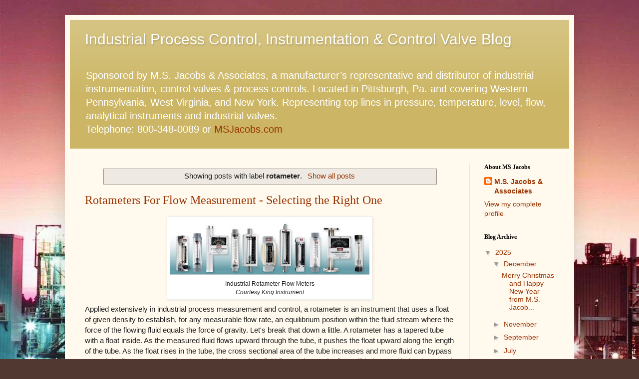

--- FILE ---
content_type: text/html; charset=UTF-8
request_url: https://blog.msjacobs.com/search/label/rotameter
body_size: 12948
content:
<!DOCTYPE html>
<html class='v2' dir='ltr' xmlns='http://www.w3.org/1999/xhtml' xmlns:b='http://www.google.com/2005/gml/b' xmlns:data='http://www.google.com/2005/gml/data' xmlns:expr='http://www.google.com/2005/gml/expr'>
<head>
<link href='https://www.blogger.com/static/v1/widgets/335934321-css_bundle_v2.css' rel='stylesheet' type='text/css'/>
<meta content='width=1100' name='viewport'/>
<meta content='text/html; charset=UTF-8' http-equiv='Content-Type'/>
<meta content='blogger' name='generator'/>
<link href='https://blog.msjacobs.com/favicon.ico' rel='icon' type='image/x-icon'/>
<link href='https://blog.msjacobs.com/search/label/rotameter' rel='canonical'/>
<link rel="alternate" type="application/atom+xml" title="Industrial Process Control, Instrumentation &amp; Control Valve Blog - Atom" href="https://blog.msjacobs.com/feeds/posts/default" />
<link rel="alternate" type="application/rss+xml" title="Industrial Process Control, Instrumentation &amp; Control Valve Blog - RSS" href="https://blog.msjacobs.com/feeds/posts/default?alt=rss" />
<link rel="service.post" type="application/atom+xml" title="Industrial Process Control, Instrumentation &amp; Control Valve Blog - Atom" href="https://www.blogger.com/feeds/9190558246895870109/posts/default" />
<link rel="me" href="https://www.blogger.com/profile/10439089737698418717" />
<!--Can't find substitution for tag [blog.ieCssRetrofitLinks]-->
<meta content='Blog about pressure, temperature, level, flow, analytical instruments and industrial valves.' name='description'/>
<meta content='https://blog.msjacobs.com/search/label/rotameter' property='og:url'/>
<meta content='Industrial Process Control, Instrumentation &amp; Control Valve Blog' property='og:title'/>
<meta content='Blog about pressure, temperature, level, flow, analytical instruments and industrial valves.' property='og:description'/>
<title>Industrial Process Control, Instrumentation &amp; Control Valve Blog: rotameter</title>
<style id='page-skin-1' type='text/css'><!--
/*
-----------------------------------------------
Blogger Template Style
Name:     Simple
Designer: Blogger
URL:      www.blogger.com
----------------------------------------------- */
/* Content
----------------------------------------------- */
body {
font: normal normal 14px Arial, Tahoma, Helvetica, FreeSans, sans-serif;
color: #222222;
background: #513831 url(//2.bp.blogspot.com/-Kl46baptotw/VCCJkPgjA-I/AAAAAAAAACQ/P55LWkx82og/s0/MSJBackgroundBlog1.jpg) repeat scroll top left;
padding: 0 40px 40px 40px;
}
html body .region-inner {
min-width: 0;
max-width: 100%;
width: auto;
}
h2 {
font-size: 22px;
}
a:link {
text-decoration:none;
color: #993300;
}
a:visited {
text-decoration:none;
color: #888888;
}
a:hover {
text-decoration:underline;
color: #ff1900;
}
.body-fauxcolumn-outer .fauxcolumn-inner {
background: transparent none repeat scroll top left;
_background-image: none;
}
.body-fauxcolumn-outer .cap-top {
position: absolute;
z-index: 1;
height: 400px;
width: 100%;
}
.body-fauxcolumn-outer .cap-top .cap-left {
width: 100%;
background: transparent none repeat-x scroll top left;
_background-image: none;
}
.content-outer {
-moz-box-shadow: 0 0 40px rgba(0, 0, 0, .15);
-webkit-box-shadow: 0 0 5px rgba(0, 0, 0, .15);
-goog-ms-box-shadow: 0 0 10px #333333;
box-shadow: 0 0 40px rgba(0, 0, 0, .15);
margin-bottom: 1px;
}
.content-inner {
padding: 10px 10px;
}
.content-inner {
background-color: #fff9ee;
}
/* Header
----------------------------------------------- */
.header-outer {
background: #ccb666 url(//www.blogblog.com/1kt/simple/gradients_light.png) repeat-x scroll 0 -400px;
_background-image: none;
}
.Header h1 {
font: normal normal 30px Arial, Tahoma, Helvetica, FreeSans, sans-serif;
color: #ffffff;
text-shadow: 1px 2px 3px rgba(0, 0, 0, .2);
}
.Header h1 a {
color: #ffffff;
}
.Header .description {
font-size: 140%;
color: #ffffff;
}
.header-inner .Header .titlewrapper {
padding: 22px 30px;
}
.header-inner .Header .descriptionwrapper {
padding: 0 30px;
}
/* Tabs
----------------------------------------------- */
.tabs-inner .section:first-child {
border-top: 0 solid #eee5dd;
}
.tabs-inner .section:first-child ul {
margin-top: -0;
border-top: 0 solid #eee5dd;
border-left: 0 solid #eee5dd;
border-right: 0 solid #eee5dd;
}
.tabs-inner .widget ul {
background: #fff9ee none repeat-x scroll 0 -800px;
_background-image: none;
border-bottom: 1px solid #eee5dd;
margin-top: 0;
margin-left: -30px;
margin-right: -30px;
}
.tabs-inner .widget li a {
display: inline-block;
padding: .6em 1em;
font: normal normal 16px Georgia, Utopia, 'Palatino Linotype', Palatino, serif;
color: #998877;
border-left: 1px solid #fff9ee;
border-right: 1px solid #eee5dd;
}
.tabs-inner .widget li:first-child a {
border-left: none;
}
.tabs-inner .widget li.selected a, .tabs-inner .widget li a:hover {
color: #000000;
background-color: #fff9ee;
text-decoration: none;
}
/* Columns
----------------------------------------------- */
.main-outer {
border-top: 0 solid #eee5dd;
}
.fauxcolumn-left-outer .fauxcolumn-inner {
border-right: 1px solid #eee5dd;
}
.fauxcolumn-right-outer .fauxcolumn-inner {
border-left: 1px solid #eee5dd;
}
/* Headings
----------------------------------------------- */
div.widget > h2,
div.widget h2.title {
margin: 0 0 1em 0;
font: normal bold 12px Georgia, Utopia, 'Palatino Linotype', Palatino, serif;
color: #000000;
}
/* Widgets
----------------------------------------------- */
.widget .zippy {
color: #999999;
text-shadow: 2px 2px 1px rgba(0, 0, 0, .1);
}
.widget .popular-posts ul {
list-style: none;
}
/* Posts
----------------------------------------------- */
h2.date-header {
font: normal bold 11px Arial, Tahoma, Helvetica, FreeSans, sans-serif;
}
.date-header span {
background-color: transparent;
color: #222222;
padding: inherit;
letter-spacing: inherit;
margin: inherit;
}
.main-inner {
padding-top: 30px;
padding-bottom: 30px;
}
.main-inner .column-center-inner {
padding: 0 15px;
}
.main-inner .column-center-inner .section {
margin: 0 15px;
}
.post {
margin: 0 0 25px 0;
}
h3.post-title, .comments h4 {
font: normal normal 24px Georgia, Utopia, 'Palatino Linotype', Palatino, serif;
margin: .75em 0 0;
}
.post-body {
font-size: 110%;
line-height: 1.4;
position: relative;
}
.post-body img, .post-body .tr-caption-container, .Profile img, .Image img,
.BlogList .item-thumbnail img {
padding: 2px;
background: #ffffff;
border: 1px solid #eeeeee;
-moz-box-shadow: 1px 1px 5px rgba(0, 0, 0, .1);
-webkit-box-shadow: 1px 1px 5px rgba(0, 0, 0, .1);
box-shadow: 1px 1px 5px rgba(0, 0, 0, .1);
}
.post-body img, .post-body .tr-caption-container {
padding: 5px;
}
.post-body .tr-caption-container {
color: #222222;
}
.post-body .tr-caption-container img {
padding: 0;
background: transparent;
border: none;
-moz-box-shadow: 0 0 0 rgba(0, 0, 0, .1);
-webkit-box-shadow: 0 0 0 rgba(0, 0, 0, .1);
box-shadow: 0 0 0 rgba(0, 0, 0, .1);
}
.post-header {
margin: 0 0 1.5em;
line-height: 1.6;
font-size: 90%;
}
.post-footer {
margin: 20px -2px 0;
padding: 5px 10px;
color: #666555;
background-color: #eee9dd;
border-bottom: 1px solid #eeeeee;
line-height: 1.6;
font-size: 90%;
}
#comments .comment-author {
padding-top: 1.5em;
border-top: 1px solid #eee5dd;
background-position: 0 1.5em;
}
#comments .comment-author:first-child {
padding-top: 0;
border-top: none;
}
.avatar-image-container {
margin: .2em 0 0;
}
#comments .avatar-image-container img {
border: 1px solid #eeeeee;
}
/* Comments
----------------------------------------------- */
.comments .comments-content .icon.blog-author {
background-repeat: no-repeat;
background-image: url([data-uri]);
}
.comments .comments-content .loadmore a {
border-top: 1px solid #999999;
border-bottom: 1px solid #999999;
}
.comments .comment-thread.inline-thread {
background-color: #eee9dd;
}
.comments .continue {
border-top: 2px solid #999999;
}
/* Accents
---------------------------------------------- */
.section-columns td.columns-cell {
border-left: 1px solid #eee5dd;
}
.blog-pager {
background: transparent none no-repeat scroll top center;
}
.blog-pager-older-link, .home-link,
.blog-pager-newer-link {
background-color: #fff9ee;
padding: 5px;
}
.footer-outer {
border-top: 0 dashed #bbbbbb;
}
/* Mobile
----------------------------------------------- */
body.mobile  {
background-size: auto;
}
.mobile .body-fauxcolumn-outer {
background: transparent none repeat scroll top left;
}
.mobile .body-fauxcolumn-outer .cap-top {
background-size: 100% auto;
}
.mobile .content-outer {
-webkit-box-shadow: 0 0 3px rgba(0, 0, 0, .15);
box-shadow: 0 0 3px rgba(0, 0, 0, .15);
}
.mobile .tabs-inner .widget ul {
margin-left: 0;
margin-right: 0;
}
.mobile .post {
margin: 0;
}
.mobile .main-inner .column-center-inner .section {
margin: 0;
}
.mobile .date-header span {
padding: 0.1em 10px;
margin: 0 -10px;
}
.mobile h3.post-title {
margin: 0;
}
.mobile .blog-pager {
background: transparent none no-repeat scroll top center;
}
.mobile .footer-outer {
border-top: none;
}
.mobile .main-inner, .mobile .footer-inner {
background-color: #fff9ee;
}
.mobile-index-contents {
color: #222222;
}
.mobile-link-button {
background-color: #993300;
}
.mobile-link-button a:link, .mobile-link-button a:visited {
color: #ffffff;
}
.mobile .tabs-inner .section:first-child {
border-top: none;
}
.mobile .tabs-inner .PageList .widget-content {
background-color: #fff9ee;
color: #000000;
border-top: 1px solid #eee5dd;
border-bottom: 1px solid #eee5dd;
}
.mobile .tabs-inner .PageList .widget-content .pagelist-arrow {
border-left: 1px solid #eee5dd;
}

--></style>
<style id='template-skin-1' type='text/css'><!--
body {
min-width: 1020px;
}
.content-outer, .content-fauxcolumn-outer, .region-inner {
min-width: 1020px;
max-width: 1020px;
_width: 1020px;
}
.main-inner .columns {
padding-left: 0px;
padding-right: 200px;
}
.main-inner .fauxcolumn-center-outer {
left: 0px;
right: 200px;
/* IE6 does not respect left and right together */
_width: expression(this.parentNode.offsetWidth -
parseInt("0px") -
parseInt("200px") + 'px');
}
.main-inner .fauxcolumn-left-outer {
width: 0px;
}
.main-inner .fauxcolumn-right-outer {
width: 200px;
}
.main-inner .column-left-outer {
width: 0px;
right: 100%;
margin-left: -0px;
}
.main-inner .column-right-outer {
width: 200px;
margin-right: -200px;
}
#layout {
min-width: 0;
}
#layout .content-outer {
min-width: 0;
width: 800px;
}
#layout .region-inner {
min-width: 0;
width: auto;
}
--></style>
<link href='https://www.blogger.com/dyn-css/authorization.css?targetBlogID=9190558246895870109&amp;zx=968b991c-a06a-49dd-82a2-e87046a3830b' media='none' onload='if(media!=&#39;all&#39;)media=&#39;all&#39;' rel='stylesheet'/><noscript><link href='https://www.blogger.com/dyn-css/authorization.css?targetBlogID=9190558246895870109&amp;zx=968b991c-a06a-49dd-82a2-e87046a3830b' rel='stylesheet'/></noscript>
<meta name='google-adsense-platform-account' content='ca-host-pub-1556223355139109'/>
<meta name='google-adsense-platform-domain' content='blogspot.com'/>

</head>
<body class='loading variant-literate'>
<div class='navbar no-items section' id='navbar'>
</div>
<div itemscope='itemscope' itemtype='http://schema.org/Blog' style='display: none;'>
<meta content='Industrial Process Control, Instrumentation &amp; Control Valve Blog' itemprop='name'/>
<meta content='Blog about pressure, temperature, level, flow, analytical instruments and industrial valves.' itemprop='description'/>
</div>
<div class='body-fauxcolumns'>
<div class='fauxcolumn-outer body-fauxcolumn-outer'>
<div class='cap-top'>
<div class='cap-left'></div>
<div class='cap-right'></div>
</div>
<div class='fauxborder-left'>
<div class='fauxborder-right'></div>
<div class='fauxcolumn-inner'>
</div>
</div>
<div class='cap-bottom'>
<div class='cap-left'></div>
<div class='cap-right'></div>
</div>
</div>
</div>
<div class='content'>
<div class='content-fauxcolumns'>
<div class='fauxcolumn-outer content-fauxcolumn-outer'>
<div class='cap-top'>
<div class='cap-left'></div>
<div class='cap-right'></div>
</div>
<div class='fauxborder-left'>
<div class='fauxborder-right'></div>
<div class='fauxcolumn-inner'>
</div>
</div>
<div class='cap-bottom'>
<div class='cap-left'></div>
<div class='cap-right'></div>
</div>
</div>
</div>
<div class='content-outer'>
<div class='content-cap-top cap-top'>
<div class='cap-left'></div>
<div class='cap-right'></div>
</div>
<div class='fauxborder-left content-fauxborder-left'>
<div class='fauxborder-right content-fauxborder-right'></div>
<div class='content-inner'>
<header>
<div class='header-outer'>
<div class='header-cap-top cap-top'>
<div class='cap-left'></div>
<div class='cap-right'></div>
</div>
<div class='fauxborder-left header-fauxborder-left'>
<div class='fauxborder-right header-fauxborder-right'></div>
<div class='region-inner header-inner'>
<div class='header section' id='header'><div class='widget Header' data-version='1' id='Header1'>
<div id='header-inner'>
<div class='titlewrapper'>
<h1 class='title'>
<a href='https://blog.msjacobs.com/'>
Industrial Process Control, Instrumentation &amp; Control Valve Blog
</a>
</h1>
</div>
<div class='descriptionwrapper'>
<p class='description'><span>Sponsored by M.S. Jacobs &amp; Associates, a manufacturer&#8217;s representative and distributor of industrial instrumentation, control valves &amp; process controls. Located in Pittsburgh, Pa. and covering Western Pennsylvania, West Virginia, and New York. Representing top lines in pressure, temperature, level, flow, analytical instruments and industrial valves.<br>
Telephone: 800-348-0089 or <a href="http://www.msjacobs.com">MSJacobs.com</a></span></p>
</div>
</div>
</div></div>
</div>
</div>
<div class='header-cap-bottom cap-bottom'>
<div class='cap-left'></div>
<div class='cap-right'></div>
</div>
</div>
</header>
<div class='tabs-outer'>
<div class='tabs-cap-top cap-top'>
<div class='cap-left'></div>
<div class='cap-right'></div>
</div>
<div class='fauxborder-left tabs-fauxborder-left'>
<div class='fauxborder-right tabs-fauxborder-right'></div>
<div class='region-inner tabs-inner'>
<div class='tabs no-items section' id='crosscol'></div>
<div class='tabs no-items section' id='crosscol-overflow'></div>
</div>
</div>
<div class='tabs-cap-bottom cap-bottom'>
<div class='cap-left'></div>
<div class='cap-right'></div>
</div>
</div>
<div class='main-outer'>
<div class='main-cap-top cap-top'>
<div class='cap-left'></div>
<div class='cap-right'></div>
</div>
<div class='fauxborder-left main-fauxborder-left'>
<div class='fauxborder-right main-fauxborder-right'></div>
<div class='region-inner main-inner'>
<div class='columns fauxcolumns'>
<div class='fauxcolumn-outer fauxcolumn-center-outer'>
<div class='cap-top'>
<div class='cap-left'></div>
<div class='cap-right'></div>
</div>
<div class='fauxborder-left'>
<div class='fauxborder-right'></div>
<div class='fauxcolumn-inner'>
</div>
</div>
<div class='cap-bottom'>
<div class='cap-left'></div>
<div class='cap-right'></div>
</div>
</div>
<div class='fauxcolumn-outer fauxcolumn-left-outer'>
<div class='cap-top'>
<div class='cap-left'></div>
<div class='cap-right'></div>
</div>
<div class='fauxborder-left'>
<div class='fauxborder-right'></div>
<div class='fauxcolumn-inner'>
</div>
</div>
<div class='cap-bottom'>
<div class='cap-left'></div>
<div class='cap-right'></div>
</div>
</div>
<div class='fauxcolumn-outer fauxcolumn-right-outer'>
<div class='cap-top'>
<div class='cap-left'></div>
<div class='cap-right'></div>
</div>
<div class='fauxborder-left'>
<div class='fauxborder-right'></div>
<div class='fauxcolumn-inner'>
</div>
</div>
<div class='cap-bottom'>
<div class='cap-left'></div>
<div class='cap-right'></div>
</div>
</div>
<!-- corrects IE6 width calculation -->
<div class='columns-inner'>
<div class='column-center-outer'>
<div class='column-center-inner'>
<div class='main section' id='main'><div class='widget Blog' data-version='1' id='Blog1'>
<div class='blog-posts hfeed'>
<div class='status-msg-wrap'>
<div class='status-msg-body'>
Showing posts with label <b>rotameter</b>. <a href="https://blog.msjacobs.com/">Show all posts</a>
</div>
<div class='status-msg-border'>
<div class='status-msg-bg'>
<div class='status-msg-hidden'>Showing posts with label <b>rotameter</b>. <a href="https://blog.msjacobs.com/">Show all posts</a></div>
</div>
</div>
</div>
<div style='clear: both;'></div>

          <div class="date-outer">
        

          <div class="date-posts">
        
<div class='post-outer'>
<div class='post hentry' itemprop='blogPost' itemscope='itemscope' itemtype='http://schema.org/BlogPosting'>
<meta content='https://blogger.googleusercontent.com/img/b/R29vZ2xl/AVvXsEh6h-_Ck6EFdVYPmPCJQnN_PfUMwzJFI0_FlvsEw9cI1YF49PJHTDoQoDrxEqTWaPXCSQC-g2xBJOtkKphYQsvVrR094CjweODAIptzAAb_0nlEcXEVugdKEMsTHb2VXq1tAclWjo_AskE/s400/King.jpg' itemprop='image_url'/>
<meta content='9190558246895870109' itemprop='blogId'/>
<meta content='5954412883065103882' itemprop='postId'/>
<a name='5954412883065103882'></a>
<h3 class='post-title entry-title' itemprop='name'>
<a href='https://blog.msjacobs.com/2015/11/rotameters-for-flow-measurement.html'>Rotameters For Flow Measurement - Selecting the Right One</a>
</h3>
<div class='post-header'>
<div class='post-header-line-1'></div>
</div>
<div class='post-body entry-content' id='post-body-5954412883065103882' itemprop='articleBody'>
<table align="center" cellpadding="0" cellspacing="0" class="tr-caption-container" style="margin-left: auto; margin-right: auto; text-align: center;"><tbody>
<tr><td style="text-align: center;"><img alt="Industrial rotameter flow meters" border="0" height="116" src="https://blogger.googleusercontent.com/img/b/R29vZ2xl/AVvXsEh6h-_Ck6EFdVYPmPCJQnN_PfUMwzJFI0_FlvsEw9cI1YF49PJHTDoQoDrxEqTWaPXCSQC-g2xBJOtkKphYQsvVrR094CjweODAIptzAAb_0nlEcXEVugdKEMsTHb2VXq1tAclWjo_AskE/s400/King.jpg" style="margin-left: auto; margin-right: auto;" title="Industrial rotameter flow meters" width="400" /></td></tr>
<tr><td class="tr-caption" style="text-align: center;">Industrial Rotameter Flow Meters<br /><i>Courtesy King Instrument</i></td></tr>
</tbody></table>
Applied extensively in industrial process measurement and control, a rotameter is an instrument that uses&nbsp;a float of given density to establish, for any measurable flow rate, an equilibrium position within the fluid stream where the force of the flowing fluid equals the force of gravity.&nbsp;Let's break that down a little. A rotameter has a tapered tube with a float inside. As the measured fluid flows upward through the tube, it pushes the float upward along the length of the tube. As the float rises in the tube, the cross sectional area of the tube increases and more fluid can bypass around the float. At some point, the upward force of the fluid flow acting on the float will balance with the downward force of gravity. The position of the float along the length of the tube correlates with a certain flow rate when certain properties of the fluid are known. Flow rate scale graduations on the tube can be read by the operator.<div>
<br /></div>
<div>
Rotameters are very specific to each <a href="http://www.msjacobs.com/article_113_Flow-Controls-Meters-Indication.cfm" target="_blank">flow measurement</a> application. It's important that you know your fluid properties, ambient conditions, connection and readability specifications.&nbsp;</div>
<div>
<br /></div>
<h4>
Start with these selection parameters:</h4>
<div>
<ul>
<li>Desired flow rate range</li>
<li>Fluid specific gravity</li>
<li>Ambient temperature</li>
<li>Operating and maximum pressure</li>
<li>Line size</li>
<li>Connection type</li>
<li>Connection orientation</li>
<li>With or without a valve</li>
<li>Material requirements to accommodate fluid</li>
<li>Scale units of measure. Smallest scale divisions needed.</li>
</ul>
<div style="text-align: left;">
For each application, it's advisable to work closely with a <a href="http://www.msjacobs.com/index.cfm" target="_blank">sales engineer</a> to gather all the needed information and coordinate the product selection process.<br />
<br />
<h4>
Here are some things to consider for potential rotameter applications:</h4>
<br />
<ul>
<li>Simple design and operation provide a modest cost solution.</li>
<li>No external power is required for operation. Inherent fluid properties and gravity are used to measure flow rate.</li>
<li>Clear glass used for the measuring tube is highly resistant to thermal shock and corrosion.</li>
<li>Instrument orientation must be vertical, with fluid flowing upward.</li>
<li>Scale graduations are accurate for a given substance at a given temperature, making the devices application specific.</li>
<li>Operation of the rotameter may be impacted by changes in the viscosity of the fluid. Consult with a product and application specialist to explore your application.</li>
<li>Direct flow indication provides resolution that may not be as good as some other flow measurement methods.</li>
<li>Visual reading of the scale is subject to uncertainty due to float oscillation, parallax, and location on the scale.</li>
<li>Make sure the fluid turbidity, or another fluid characteristic will not obscure the visibility of the float.</li>
</ul>
<br />
Consult with a <a href="http://www.msjacobs.com/article_76_King-Instrument.cfm" target="_blank">product specialist</a> about your flow measurement application. A combination of your process knowledge and their product expertise will produce the best solution.</div>
<br />
<br />
<iframe allowfullscreen="" frameborder="0" height="315" src="https://www.youtube.com/embed/__b6WcVh7iE" width="560"></iframe></div>
<div style='clear: both;'></div>
</div>
<div class='post-footer'>
<div class='post-footer-line post-footer-line-1'><span class='post-author vcard'>
</span>
<span class='post-timestamp'>
</span>
<span class='post-comment-link'>
</span>
<span class='post-icons'>
<span class='item-control blog-admin pid-424554636'>
<a href='https://www.blogger.com/post-edit.g?blogID=9190558246895870109&postID=5954412883065103882&from=pencil' title='Edit Post'>
<img alt='' class='icon-action' height='18' src='https://resources.blogblog.com/img/icon18_edit_allbkg.gif' width='18'/>
</a>
</span>
</span>
<div class='post-share-buttons goog-inline-block'>
</div>
</div>
<div class='post-footer-line post-footer-line-2'><span class='post-labels'>
Labels:
<a href='https://blog.msjacobs.com/search/label/flow%20measurement' rel='tag'>flow measurement</a>,
<a href='https://blog.msjacobs.com/search/label/flow%20meter' rel='tag'>flow meter</a>,
<a href='https://blog.msjacobs.com/search/label/industrial%20control' rel='tag'>industrial control</a>,
<a href='https://blog.msjacobs.com/search/label/King%20Instrument' rel='tag'>King Instrument</a>,
<a href='https://blog.msjacobs.com/search/label/process%20measurement' rel='tag'>process measurement</a>,
<a href='https://blog.msjacobs.com/search/label/rotameter' rel='tag'>rotameter</a>
</span>
</div>
<div class='post-footer-line post-footer-line-3'><span class='post-location'>
</span>
</div>
</div>
</div>
</div>

          </div></div>
        

          <div class="date-outer">
        

          <div class="date-posts">
        
<div class='post-outer'>
<div class='post hentry' itemprop='blogPost' itemscope='itemscope' itemtype='http://schema.org/BlogPosting'>
<meta content='https://blogger.googleusercontent.com/img/b/R29vZ2xl/AVvXsEhLBYrcUEGgyZFTYqXN3FWFoiw2xuma4PRg43S15OTTDaB65VtPl9NBMk3z3GSTuSUPoisHct03_zQ3hHIDTAFzyzyNGCacYVkqCwChUWaRNHizu45hHqQoSx6xBq0FsV_KFl72YZC6VTQ/s320/rotameter.png' itemprop='image_url'/>
<meta content='9190558246895870109' itemprop='blogId'/>
<meta content='4048961655861940273' itemprop='postId'/>
<a name='4048961655861940273'></a>
<h3 class='post-title entry-title' itemprop='name'>
<a href='https://blog.msjacobs.com/2015/05/introduction-to-rotameters.html'>Introduction to Rotameters</a>
</h3>
<div class='post-header'>
<div class='post-header-line-1'></div>
</div>
<div class='post-body entry-content' id='post-body-4048961655861940273' itemprop='articleBody'>
<table cellpadding="0" cellspacing="0" class="tr-caption-container" style="float: right; margin-left: 1em; text-align: right;"><tbody>
<tr><td style="text-align: center;"><a href="https://blogger.googleusercontent.com/img/b/R29vZ2xl/AVvXsEhLBYrcUEGgyZFTYqXN3FWFoiw2xuma4PRg43S15OTTDaB65VtPl9NBMk3z3GSTuSUPoisHct03_zQ3hHIDTAFzyzyNGCacYVkqCwChUWaRNHizu45hHqQoSx6xBq0FsV_KFl72YZC6VTQ/s1600/rotameter.png" imageanchor="1" style="clear: right; margin-bottom: 1em; margin-left: auto; margin-right: auto;"><img alt="rotameter" border="0" height="320" src="https://blogger.googleusercontent.com/img/b/R29vZ2xl/AVvXsEhLBYrcUEGgyZFTYqXN3FWFoiw2xuma4PRg43S15OTTDaB65VtPl9NBMk3z3GSTuSUPoisHct03_zQ3hHIDTAFzyzyNGCacYVkqCwChUWaRNHizu45hHqQoSx6xBq0FsV_KFl72YZC6VTQ/s320/rotameter.png" title="rotameter" width="129" /></a></td></tr>
<tr><td class="tr-caption" style="text-align: center;">Rotameter<br />
(courtesy of<br />
<a href="http://msjacobs.com/article_76_King-Instrument.cfm" target="_blank">King Instrument</a>)</td></tr>
</tbody></table>
A <a href="http://msjacobs.com/article_76_King-Instrument-Flow-Meters-Rotameters.cfm" target="_blank">rotameter</a> is one particular type of variable area flowmeter that measures flow by varying the cross-sectional area a fluid or gas travels through in a closed tube. <br />
<br />
<u>Advantages</u><br />
<ul>
<li>Requires no external power.</li>
<li>Is a simple device that can be easily manufactured out of inexpensive materials.</li>
<li>Linear scale.</li>
<li>The clear glass tube is resistant to thermal shock and chemical reaction.</li>
</ul>
<u>Disadvantages</u><br />
<ul>
<li>Must be mounted vertically, with designated top and bottom, and with the fluid flowing from bottom to top.</li>
<li>Graduations on a given rotameter are only accurate for a given substance at a given temperature. Separate rotameters must be used for fluids with different densities and viscosities, or multiple scales on the same rotameter must be used.</li>
<li>Resolution is relatively poor and gets worse near the bottom of the scale.</li>
<li>Oscillations of the float and parallax lend to reduced accuracy.</li>
<li>Difficult to automate - primarily a manual / visual device</li>
</ul>
<br />
<div style="text-align: center;">
<iframe allowfullscreen="" frameborder="0" height="270" src="https://www.youtube.com/embed/TCBHD8gL26g?autoplay=0&amp;rel=0" style="border: 6px solid #cccccc; overflow: hidden;" width="480"></iframe></div>
<div style="text-align: center;">
<br /></div>
<div style="text-align: center;">
<br /></div>
<b><a href="http://msjacobs.com/article_76_King-Instrument-Flow-Meters-Rotameters.cfm" target="_blank">For more information on rotameters, contact</a>:</b><br />
<br />
M.S. Jacobs and Associates, Inc.<br />
810 Noblestown Road<br />
Pittsburgh, Pa 15205<br />
Toll free: 800 348 0089<br />
Fax: 412-279-4810<br />
Email: <a href="mailto:msjacobs@msjacobs.com">msjacobs@msjacobs.com</a><br />
<a href="http://www.msjacobs.com/">www.msjacobs.com</a>
<div style='clear: both;'></div>
</div>
<div class='post-footer'>
<div class='post-footer-line post-footer-line-1'><span class='post-author vcard'>
</span>
<span class='post-timestamp'>
</span>
<span class='post-comment-link'>
</span>
<span class='post-icons'>
<span class='item-control blog-admin pid-424554636'>
<a href='https://www.blogger.com/post-edit.g?blogID=9190558246895870109&postID=4048961655861940273&from=pencil' title='Edit Post'>
<img alt='' class='icon-action' height='18' src='https://resources.blogblog.com/img/icon18_edit_allbkg.gif' width='18'/>
</a>
</span>
</span>
<div class='post-share-buttons goog-inline-block'>
</div>
</div>
<div class='post-footer-line post-footer-line-2'><span class='post-labels'>
Labels:
<a href='https://blog.msjacobs.com/search/label/flow%20meter' rel='tag'>flow meter</a>,
<a href='https://blog.msjacobs.com/search/label/King%20Instrument' rel='tag'>King Instrument</a>,
<a href='https://blog.msjacobs.com/search/label/rotameter' rel='tag'>rotameter</a>,
<a href='https://blog.msjacobs.com/search/label/variable%20area%20flowmeter' rel='tag'>variable area flowmeter</a>
</span>
</div>
<div class='post-footer-line post-footer-line-3'><span class='post-location'>
</span>
</div>
</div>
</div>
</div>

          </div></div>
        

          <div class="date-outer">
        

          <div class="date-posts">
        
<div class='post-outer'>
<div class='post hentry' itemprop='blogPost' itemscope='itemscope' itemtype='http://schema.org/BlogPosting'>
<meta content='https://blogger.googleusercontent.com/img/b/R29vZ2xl/AVvXsEiCDsFbbDSRLTPGrV7YP_kOTyBuU2AxlqdR-yrBMFlZACrCiEBIOQlXBHR3fRJxj1MtheABwheEmSZSmZwtStU6L2tQvO1DFcVdwmkcNXU-MFroDqQui24tw2Am6RtyZ_O87RoRu7zUC80/s1600/rotameter.png' itemprop='image_url'/>
<meta content='9190558246895870109' itemprop='blogId'/>
<meta content='8302663100571736093' itemprop='postId'/>
<a name='8302663100571736093'></a>
<h3 class='post-title entry-title' itemprop='name'>
<a href='https://blog.msjacobs.com/2015/04/steps-to-installing-rotameter.html'>Steps to Installing a Rotameter</a>
</h3>
<div class='post-header'>
<div class='post-header-line-1'></div>
</div>
<div class='post-body entry-content' id='post-body-8302663100571736093' itemprop='articleBody'>
<table cellpadding="0" cellspacing="0" class="tr-caption-container" style="float: right; margin-left: 1em; text-align: right;"><tbody>
<tr><td style="text-align: center;"><a href="https://blogger.googleusercontent.com/img/b/R29vZ2xl/AVvXsEiCDsFbbDSRLTPGrV7YP_kOTyBuU2AxlqdR-yrBMFlZACrCiEBIOQlXBHR3fRJxj1MtheABwheEmSZSmZwtStU6L2tQvO1DFcVdwmkcNXU-MFroDqQui24tw2Am6RtyZ_O87RoRu7zUC80/s1600/rotameter.png" imageanchor="1" style="clear: right; margin-bottom: 1em; margin-left: auto; margin-right: auto;"><img alt="Rotameter" border="0" height="320" src="https://blogger.googleusercontent.com/img/b/R29vZ2xl/AVvXsEiCDsFbbDSRLTPGrV7YP_kOTyBuU2AxlqdR-yrBMFlZACrCiEBIOQlXBHR3fRJxj1MtheABwheEmSZSmZwtStU6L2tQvO1DFcVdwmkcNXU-MFroDqQui24tw2Am6RtyZ_O87RoRu7zUC80/s1600/rotameter.png" title="Rotameter" width="129" /></a></td></tr>
<tr><td class="tr-caption" style="text-align: center;">Rotameter</td></tr>
</tbody></table>
<div>
<br /></div>
<br />
A <a href="http://msjacobs.com/article_76_King-Instrument.cfm" target="_blank">rotameter</a>, also known as a <a href="http://msjacobs.com/article_76_King-Instrument.cfm" target="_blank">variable area flowmeter</a>, is a device that measures the flow rate of liquid or gas in a closed tube. It measures flow rate by allowing the cross-sectional area the fluid travels through, to vary, causing a measurable effect. They are a cost-effective flow measuring device that provides excellent repeatability, requires no external power, can be made from a wide variety of materials, and may be designed for high pressure and high temperature applications.<div>
<br /></div>
<div>
The following are helpful, general guidelines in the proper installation of rotameters:<br /><ol>
<li>Inspect meter for damage that may have occurred during shipping. Report any damage to the container to the freight carrier immediately.&nbsp;</li>
<li>Make sure your pressure, temperature, fluid and other requirements are compatible with the meter and components (including o-rings).&nbsp;</li>
<li>Select a suitable location for installation to prevent excess stress on the meter which may result from:&nbsp;</li>
<ul>
<li>Misaligned pipe.&nbsp;</li>
<li>The weight of related plumbing.&nbsp;</li>
<li>&#8220;Water Hammer&#8221; which is most likely to occur when flow is suddenly stopped as with quick closing solenoid operated valves. (If necessary, a surge chamber should be installed. This will also be useful in pressure start-up situations.)&nbsp;</li>
<li>Thermal expansion of liquid in a stagnated or valve isolated system.&nbsp;</li>
<li>Instantaneous pressurization which will stress the meter and could result in tube failure. note: In closed thermal transfer or cooling systems, install the meter in the cool side of the line to minimize meter expansion and contraction and possible fluid leaks at the threaded connections.&nbsp;</li>
</ul>
<li>Handle the meter carefully during installation.&nbsp;</li>
<ul>
<li>Use an appropriate amount of teflon tape on external pipe threads before making connections. Do not use paste or stick type thread sealing products.&nbsp;</li>
<li>Over tightening of plastic connections may result in fitting damage.&nbsp;</li>
</ul>
<li>Install the meter vertically with the inlet port at the bottom.&nbsp;</li>
<li>Meters with stainless steel fittings will support several feet of pipe as long as significant vibration or stress resulting from misaligned pipe are not factors.&nbsp;</li>
<li>Meters with plastic fittings must be installed so that fittings are not made to support any part of the associated plumbing. In addition, meter frame should be fastened to bulkhead, panel or column.&nbsp;</li>
<li>Meters used in gas service should have suitable valves plumbed in at the inlet and outlet of the meter. These valves should be no more than 1-1/2 pipe diameters from the meter ports. The valve at the outlet should be used to create back pressure as required to prevent float bounce. It should be set initially and then left alone. The inlet valve should be used for throttling purposes. Depending on the installation, valves may not be essential, but they are most useful in many installations. Remember: To get a correct reading of flow in gas service, it is necessary to know the pressure right at the outlet of the meter (before the valve).&nbsp;</li>
<li>Pressure and temperature maximums must <b>never be exceeded</b>.&nbsp;</li>
</ol>
</div>
<div style='clear: both;'></div>
</div>
<div class='post-footer'>
<div class='post-footer-line post-footer-line-1'><span class='post-author vcard'>
</span>
<span class='post-timestamp'>
</span>
<span class='post-comment-link'>
</span>
<span class='post-icons'>
<span class='item-control blog-admin pid-424554636'>
<a href='https://www.blogger.com/post-edit.g?blogID=9190558246895870109&postID=8302663100571736093&from=pencil' title='Edit Post'>
<img alt='' class='icon-action' height='18' src='https://resources.blogblog.com/img/icon18_edit_allbkg.gif' width='18'/>
</a>
</span>
</span>
<div class='post-share-buttons goog-inline-block'>
</div>
</div>
<div class='post-footer-line post-footer-line-2'><span class='post-labels'>
Labels:
<a href='https://blog.msjacobs.com/search/label/flow%20meter' rel='tag'>flow meter</a>,
<a href='https://blog.msjacobs.com/search/label/rotameter' rel='tag'>rotameter</a>,
<a href='https://blog.msjacobs.com/search/label/west%20virginia' rel='tag'>west virginia</a>,
<a href='https://blog.msjacobs.com/search/label/Western%20New%20York' rel='tag'>Western New York</a>,
<a href='https://blog.msjacobs.com/search/label/Western%20Pennsylvania' rel='tag'>Western Pennsylvania</a>
</span>
</div>
<div class='post-footer-line post-footer-line-3'><span class='post-location'>
</span>
</div>
</div>
</div>
</div>

        </div></div>
      
</div>
<div class='blog-pager' id='blog-pager'>
<span id='blog-pager-older-link'>
<a class='blog-pager-older-link' href='https://blog.msjacobs.com/search/label/rotameter?updated-max=2015-04-30T09:05:00-04:00&max-results=20&start=20&by-date=false' id='Blog1_blog-pager-older-link' title='Older Posts'>Older Posts</a>
</span>
<a class='home-link' href='https://blog.msjacobs.com/'>Home</a>
</div>
<div class='clear'></div>
<div class='blog-feeds'>
<div class='feed-links'>
Subscribe to:
<a class='feed-link' href='https://blog.msjacobs.com/feeds/posts/default' target='_blank' type='application/atom+xml'>Comments (Atom)</a>
</div>
</div>
</div></div>
</div>
</div>
<div class='column-left-outer'>
<div class='column-left-inner'>
<aside>
</aside>
</div>
</div>
<div class='column-right-outer'>
<div class='column-right-inner'>
<aside>
<div class='sidebar section' id='sidebar-right-1'><div class='widget Profile' data-version='1' id='Profile1'>
<h2>About MS Jacobs</h2>
<div class='widget-content'>
<dl class='profile-datablock'>
<dt class='profile-data'>
<a class='profile-name-link g-profile' href='https://www.blogger.com/profile/10439089737698418717' rel='author' style='background-image: url(//www.blogger.com/img/logo-16.png);'>
M.S. Jacobs &amp; Associates
</a>
</dt>
</dl>
<a class='profile-link' href='https://www.blogger.com/profile/10439089737698418717' rel='author'>View my complete profile</a>
<div class='clear'></div>
</div>
</div><div class='widget BlogArchive' data-version='1' id='BlogArchive1'>
<h2>Blog Archive</h2>
<div class='widget-content'>
<div id='ArchiveList'>
<div id='BlogArchive1_ArchiveList'>
<ul class='hierarchy'>
<li class='archivedate expanded'>
<a class='toggle' href='javascript:void(0)'>
<span class='zippy toggle-open'>

        &#9660;&#160;
      
</span>
</a>
<a class='post-count-link' href='https://blog.msjacobs.com/2025/'>
2025
</a>
<span class='post-count' dir='ltr'>
</span>
<ul class='hierarchy'>
<li class='archivedate expanded'>
<a class='toggle' href='javascript:void(0)'>
<span class='zippy toggle-open'>

        &#9660;&#160;
      
</span>
</a>
<a class='post-count-link' href='https://blog.msjacobs.com/2025/12/'>
December
</a>
<span class='post-count' dir='ltr'>
</span>
<ul class='posts'>
<li><a href='https://blog.msjacobs.com/2025/12/merry-christmas-and-happy-new-year-from.html'>Merry Christmas and Happy New Year from M.S. Jacob...</a></li>
</ul>
</li>
</ul>
<ul class='hierarchy'>
<li class='archivedate collapsed'>
<a class='toggle' href='javascript:void(0)'>
<span class='zippy'>

        &#9658;&#160;
      
</span>
</a>
<a class='post-count-link' href='https://blog.msjacobs.com/2025/11/'>
November
</a>
<span class='post-count' dir='ltr'>
</span>
</li>
</ul>
<ul class='hierarchy'>
<li class='archivedate collapsed'>
<a class='toggle' href='javascript:void(0)'>
<span class='zippy'>

        &#9658;&#160;
      
</span>
</a>
<a class='post-count-link' href='https://blog.msjacobs.com/2025/09/'>
September
</a>
<span class='post-count' dir='ltr'>
</span>
</li>
</ul>
<ul class='hierarchy'>
<li class='archivedate collapsed'>
<a class='toggle' href='javascript:void(0)'>
<span class='zippy'>

        &#9658;&#160;
      
</span>
</a>
<a class='post-count-link' href='https://blog.msjacobs.com/2025/07/'>
July
</a>
<span class='post-count' dir='ltr'>
</span>
</li>
</ul>
<ul class='hierarchy'>
<li class='archivedate collapsed'>
<a class='toggle' href='javascript:void(0)'>
<span class='zippy'>

        &#9658;&#160;
      
</span>
</a>
<a class='post-count-link' href='https://blog.msjacobs.com/2025/05/'>
May
</a>
<span class='post-count' dir='ltr'>
</span>
</li>
</ul>
<ul class='hierarchy'>
<li class='archivedate collapsed'>
<a class='toggle' href='javascript:void(0)'>
<span class='zippy'>

        &#9658;&#160;
      
</span>
</a>
<a class='post-count-link' href='https://blog.msjacobs.com/2025/03/'>
March
</a>
<span class='post-count' dir='ltr'>
</span>
</li>
</ul>
<ul class='hierarchy'>
<li class='archivedate collapsed'>
<a class='toggle' href='javascript:void(0)'>
<span class='zippy'>

        &#9658;&#160;
      
</span>
</a>
<a class='post-count-link' href='https://blog.msjacobs.com/2025/01/'>
January
</a>
<span class='post-count' dir='ltr'>
</span>
</li>
</ul>
</li>
</ul>
<ul class='hierarchy'>
<li class='archivedate collapsed'>
<a class='toggle' href='javascript:void(0)'>
<span class='zippy'>

        &#9658;&#160;
      
</span>
</a>
<a class='post-count-link' href='https://blog.msjacobs.com/2024/'>
2024
</a>
<span class='post-count' dir='ltr'>
</span>
<ul class='hierarchy'>
<li class='archivedate collapsed'>
<a class='toggle' href='javascript:void(0)'>
<span class='zippy'>

        &#9658;&#160;
      
</span>
</a>
<a class='post-count-link' href='https://blog.msjacobs.com/2024/12/'>
December
</a>
<span class='post-count' dir='ltr'>
</span>
</li>
</ul>
<ul class='hierarchy'>
<li class='archivedate collapsed'>
<a class='toggle' href='javascript:void(0)'>
<span class='zippy'>

        &#9658;&#160;
      
</span>
</a>
<a class='post-count-link' href='https://blog.msjacobs.com/2024/08/'>
August
</a>
<span class='post-count' dir='ltr'>
</span>
</li>
</ul>
<ul class='hierarchy'>
<li class='archivedate collapsed'>
<a class='toggle' href='javascript:void(0)'>
<span class='zippy'>

        &#9658;&#160;
      
</span>
</a>
<a class='post-count-link' href='https://blog.msjacobs.com/2024/02/'>
February
</a>
<span class='post-count' dir='ltr'>
</span>
</li>
</ul>
</li>
</ul>
<ul class='hierarchy'>
<li class='archivedate collapsed'>
<a class='toggle' href='javascript:void(0)'>
<span class='zippy'>

        &#9658;&#160;
      
</span>
</a>
<a class='post-count-link' href='https://blog.msjacobs.com/2023/'>
2023
</a>
<span class='post-count' dir='ltr'>
</span>
<ul class='hierarchy'>
<li class='archivedate collapsed'>
<a class='toggle' href='javascript:void(0)'>
<span class='zippy'>

        &#9658;&#160;
      
</span>
</a>
<a class='post-count-link' href='https://blog.msjacobs.com/2023/12/'>
December
</a>
<span class='post-count' dir='ltr'>
</span>
</li>
</ul>
<ul class='hierarchy'>
<li class='archivedate collapsed'>
<a class='toggle' href='javascript:void(0)'>
<span class='zippy'>

        &#9658;&#160;
      
</span>
</a>
<a class='post-count-link' href='https://blog.msjacobs.com/2023/08/'>
August
</a>
<span class='post-count' dir='ltr'>
</span>
</li>
</ul>
<ul class='hierarchy'>
<li class='archivedate collapsed'>
<a class='toggle' href='javascript:void(0)'>
<span class='zippy'>

        &#9658;&#160;
      
</span>
</a>
<a class='post-count-link' href='https://blog.msjacobs.com/2023/05/'>
May
</a>
<span class='post-count' dir='ltr'>
</span>
</li>
</ul>
<ul class='hierarchy'>
<li class='archivedate collapsed'>
<a class='toggle' href='javascript:void(0)'>
<span class='zippy'>

        &#9658;&#160;
      
</span>
</a>
<a class='post-count-link' href='https://blog.msjacobs.com/2023/02/'>
February
</a>
<span class='post-count' dir='ltr'>
</span>
</li>
</ul>
<ul class='hierarchy'>
<li class='archivedate collapsed'>
<a class='toggle' href='javascript:void(0)'>
<span class='zippy'>

        &#9658;&#160;
      
</span>
</a>
<a class='post-count-link' href='https://blog.msjacobs.com/2023/01/'>
January
</a>
<span class='post-count' dir='ltr'>
</span>
</li>
</ul>
</li>
</ul>
<ul class='hierarchy'>
<li class='archivedate collapsed'>
<a class='toggle' href='javascript:void(0)'>
<span class='zippy'>

        &#9658;&#160;
      
</span>
</a>
<a class='post-count-link' href='https://blog.msjacobs.com/2022/'>
2022
</a>
<span class='post-count' dir='ltr'>
</span>
<ul class='hierarchy'>
<li class='archivedate collapsed'>
<a class='toggle' href='javascript:void(0)'>
<span class='zippy'>

        &#9658;&#160;
      
</span>
</a>
<a class='post-count-link' href='https://blog.msjacobs.com/2022/12/'>
December
</a>
<span class='post-count' dir='ltr'>
</span>
</li>
</ul>
<ul class='hierarchy'>
<li class='archivedate collapsed'>
<a class='toggle' href='javascript:void(0)'>
<span class='zippy'>

        &#9658;&#160;
      
</span>
</a>
<a class='post-count-link' href='https://blog.msjacobs.com/2022/11/'>
November
</a>
<span class='post-count' dir='ltr'>
</span>
</li>
</ul>
<ul class='hierarchy'>
<li class='archivedate collapsed'>
<a class='toggle' href='javascript:void(0)'>
<span class='zippy'>

        &#9658;&#160;
      
</span>
</a>
<a class='post-count-link' href='https://blog.msjacobs.com/2022/08/'>
August
</a>
<span class='post-count' dir='ltr'>
</span>
</li>
</ul>
<ul class='hierarchy'>
<li class='archivedate collapsed'>
<a class='toggle' href='javascript:void(0)'>
<span class='zippy'>

        &#9658;&#160;
      
</span>
</a>
<a class='post-count-link' href='https://blog.msjacobs.com/2022/07/'>
July
</a>
<span class='post-count' dir='ltr'>
</span>
</li>
</ul>
<ul class='hierarchy'>
<li class='archivedate collapsed'>
<a class='toggle' href='javascript:void(0)'>
<span class='zippy'>

        &#9658;&#160;
      
</span>
</a>
<a class='post-count-link' href='https://blog.msjacobs.com/2022/01/'>
January
</a>
<span class='post-count' dir='ltr'>
</span>
</li>
</ul>
</li>
</ul>
<ul class='hierarchy'>
<li class='archivedate collapsed'>
<a class='toggle' href='javascript:void(0)'>
<span class='zippy'>

        &#9658;&#160;
      
</span>
</a>
<a class='post-count-link' href='https://blog.msjacobs.com/2021/'>
2021
</a>
<span class='post-count' dir='ltr'>
</span>
<ul class='hierarchy'>
<li class='archivedate collapsed'>
<a class='toggle' href='javascript:void(0)'>
<span class='zippy'>

        &#9658;&#160;
      
</span>
</a>
<a class='post-count-link' href='https://blog.msjacobs.com/2021/12/'>
December
</a>
<span class='post-count' dir='ltr'>
</span>
</li>
</ul>
<ul class='hierarchy'>
<li class='archivedate collapsed'>
<a class='toggle' href='javascript:void(0)'>
<span class='zippy'>

        &#9658;&#160;
      
</span>
</a>
<a class='post-count-link' href='https://blog.msjacobs.com/2021/06/'>
June
</a>
<span class='post-count' dir='ltr'>
</span>
</li>
</ul>
<ul class='hierarchy'>
<li class='archivedate collapsed'>
<a class='toggle' href='javascript:void(0)'>
<span class='zippy'>

        &#9658;&#160;
      
</span>
</a>
<a class='post-count-link' href='https://blog.msjacobs.com/2021/05/'>
May
</a>
<span class='post-count' dir='ltr'>
</span>
</li>
</ul>
<ul class='hierarchy'>
<li class='archivedate collapsed'>
<a class='toggle' href='javascript:void(0)'>
<span class='zippy'>

        &#9658;&#160;
      
</span>
</a>
<a class='post-count-link' href='https://blog.msjacobs.com/2021/01/'>
January
</a>
<span class='post-count' dir='ltr'>
</span>
</li>
</ul>
</li>
</ul>
<ul class='hierarchy'>
<li class='archivedate collapsed'>
<a class='toggle' href='javascript:void(0)'>
<span class='zippy'>

        &#9658;&#160;
      
</span>
</a>
<a class='post-count-link' href='https://blog.msjacobs.com/2020/'>
2020
</a>
<span class='post-count' dir='ltr'>
</span>
<ul class='hierarchy'>
<li class='archivedate collapsed'>
<a class='toggle' href='javascript:void(0)'>
<span class='zippy'>

        &#9658;&#160;
      
</span>
</a>
<a class='post-count-link' href='https://blog.msjacobs.com/2020/11/'>
November
</a>
<span class='post-count' dir='ltr'>
</span>
</li>
</ul>
<ul class='hierarchy'>
<li class='archivedate collapsed'>
<a class='toggle' href='javascript:void(0)'>
<span class='zippy'>

        &#9658;&#160;
      
</span>
</a>
<a class='post-count-link' href='https://blog.msjacobs.com/2020/09/'>
September
</a>
<span class='post-count' dir='ltr'>
</span>
</li>
</ul>
<ul class='hierarchy'>
<li class='archivedate collapsed'>
<a class='toggle' href='javascript:void(0)'>
<span class='zippy'>

        &#9658;&#160;
      
</span>
</a>
<a class='post-count-link' href='https://blog.msjacobs.com/2020/08/'>
August
</a>
<span class='post-count' dir='ltr'>
</span>
</li>
</ul>
<ul class='hierarchy'>
<li class='archivedate collapsed'>
<a class='toggle' href='javascript:void(0)'>
<span class='zippy'>

        &#9658;&#160;
      
</span>
</a>
<a class='post-count-link' href='https://blog.msjacobs.com/2020/07/'>
July
</a>
<span class='post-count' dir='ltr'>
</span>
</li>
</ul>
<ul class='hierarchy'>
<li class='archivedate collapsed'>
<a class='toggle' href='javascript:void(0)'>
<span class='zippy'>

        &#9658;&#160;
      
</span>
</a>
<a class='post-count-link' href='https://blog.msjacobs.com/2020/05/'>
May
</a>
<span class='post-count' dir='ltr'>
</span>
</li>
</ul>
<ul class='hierarchy'>
<li class='archivedate collapsed'>
<a class='toggle' href='javascript:void(0)'>
<span class='zippy'>

        &#9658;&#160;
      
</span>
</a>
<a class='post-count-link' href='https://blog.msjacobs.com/2020/04/'>
April
</a>
<span class='post-count' dir='ltr'>
</span>
</li>
</ul>
<ul class='hierarchy'>
<li class='archivedate collapsed'>
<a class='toggle' href='javascript:void(0)'>
<span class='zippy'>

        &#9658;&#160;
      
</span>
</a>
<a class='post-count-link' href='https://blog.msjacobs.com/2020/02/'>
February
</a>
<span class='post-count' dir='ltr'>
</span>
</li>
</ul>
<ul class='hierarchy'>
<li class='archivedate collapsed'>
<a class='toggle' href='javascript:void(0)'>
<span class='zippy'>

        &#9658;&#160;
      
</span>
</a>
<a class='post-count-link' href='https://blog.msjacobs.com/2020/01/'>
January
</a>
<span class='post-count' dir='ltr'>
</span>
</li>
</ul>
</li>
</ul>
<ul class='hierarchy'>
<li class='archivedate collapsed'>
<a class='toggle' href='javascript:void(0)'>
<span class='zippy'>

        &#9658;&#160;
      
</span>
</a>
<a class='post-count-link' href='https://blog.msjacobs.com/2019/'>
2019
</a>
<span class='post-count' dir='ltr'>
</span>
<ul class='hierarchy'>
<li class='archivedate collapsed'>
<a class='toggle' href='javascript:void(0)'>
<span class='zippy'>

        &#9658;&#160;
      
</span>
</a>
<a class='post-count-link' href='https://blog.msjacobs.com/2019/12/'>
December
</a>
<span class='post-count' dir='ltr'>
</span>
</li>
</ul>
<ul class='hierarchy'>
<li class='archivedate collapsed'>
<a class='toggle' href='javascript:void(0)'>
<span class='zippy'>

        &#9658;&#160;
      
</span>
</a>
<a class='post-count-link' href='https://blog.msjacobs.com/2019/11/'>
November
</a>
<span class='post-count' dir='ltr'>
</span>
</li>
</ul>
<ul class='hierarchy'>
<li class='archivedate collapsed'>
<a class='toggle' href='javascript:void(0)'>
<span class='zippy'>

        &#9658;&#160;
      
</span>
</a>
<a class='post-count-link' href='https://blog.msjacobs.com/2019/09/'>
September
</a>
<span class='post-count' dir='ltr'>
</span>
</li>
</ul>
<ul class='hierarchy'>
<li class='archivedate collapsed'>
<a class='toggle' href='javascript:void(0)'>
<span class='zippy'>

        &#9658;&#160;
      
</span>
</a>
<a class='post-count-link' href='https://blog.msjacobs.com/2019/08/'>
August
</a>
<span class='post-count' dir='ltr'>
</span>
</li>
</ul>
<ul class='hierarchy'>
<li class='archivedate collapsed'>
<a class='toggle' href='javascript:void(0)'>
<span class='zippy'>

        &#9658;&#160;
      
</span>
</a>
<a class='post-count-link' href='https://blog.msjacobs.com/2019/07/'>
July
</a>
<span class='post-count' dir='ltr'>
</span>
</li>
</ul>
<ul class='hierarchy'>
<li class='archivedate collapsed'>
<a class='toggle' href='javascript:void(0)'>
<span class='zippy'>

        &#9658;&#160;
      
</span>
</a>
<a class='post-count-link' href='https://blog.msjacobs.com/2019/06/'>
June
</a>
<span class='post-count' dir='ltr'>
</span>
</li>
</ul>
<ul class='hierarchy'>
<li class='archivedate collapsed'>
<a class='toggle' href='javascript:void(0)'>
<span class='zippy'>

        &#9658;&#160;
      
</span>
</a>
<a class='post-count-link' href='https://blog.msjacobs.com/2019/05/'>
May
</a>
<span class='post-count' dir='ltr'>
</span>
</li>
</ul>
<ul class='hierarchy'>
<li class='archivedate collapsed'>
<a class='toggle' href='javascript:void(0)'>
<span class='zippy'>

        &#9658;&#160;
      
</span>
</a>
<a class='post-count-link' href='https://blog.msjacobs.com/2019/04/'>
April
</a>
<span class='post-count' dir='ltr'>
</span>
</li>
</ul>
<ul class='hierarchy'>
<li class='archivedate collapsed'>
<a class='toggle' href='javascript:void(0)'>
<span class='zippy'>

        &#9658;&#160;
      
</span>
</a>
<a class='post-count-link' href='https://blog.msjacobs.com/2019/03/'>
March
</a>
<span class='post-count' dir='ltr'>
</span>
</li>
</ul>
<ul class='hierarchy'>
<li class='archivedate collapsed'>
<a class='toggle' href='javascript:void(0)'>
<span class='zippy'>

        &#9658;&#160;
      
</span>
</a>
<a class='post-count-link' href='https://blog.msjacobs.com/2019/02/'>
February
</a>
<span class='post-count' dir='ltr'>
</span>
</li>
</ul>
<ul class='hierarchy'>
<li class='archivedate collapsed'>
<a class='toggle' href='javascript:void(0)'>
<span class='zippy'>

        &#9658;&#160;
      
</span>
</a>
<a class='post-count-link' href='https://blog.msjacobs.com/2019/01/'>
January
</a>
<span class='post-count' dir='ltr'>
</span>
</li>
</ul>
</li>
</ul>
<ul class='hierarchy'>
<li class='archivedate collapsed'>
<a class='toggle' href='javascript:void(0)'>
<span class='zippy'>

        &#9658;&#160;
      
</span>
</a>
<a class='post-count-link' href='https://blog.msjacobs.com/2018/'>
2018
</a>
<span class='post-count' dir='ltr'>
</span>
<ul class='hierarchy'>
<li class='archivedate collapsed'>
<a class='toggle' href='javascript:void(0)'>
<span class='zippy'>

        &#9658;&#160;
      
</span>
</a>
<a class='post-count-link' href='https://blog.msjacobs.com/2018/12/'>
December
</a>
<span class='post-count' dir='ltr'>
</span>
</li>
</ul>
<ul class='hierarchy'>
<li class='archivedate collapsed'>
<a class='toggle' href='javascript:void(0)'>
<span class='zippy'>

        &#9658;&#160;
      
</span>
</a>
<a class='post-count-link' href='https://blog.msjacobs.com/2018/11/'>
November
</a>
<span class='post-count' dir='ltr'>
</span>
</li>
</ul>
<ul class='hierarchy'>
<li class='archivedate collapsed'>
<a class='toggle' href='javascript:void(0)'>
<span class='zippy'>

        &#9658;&#160;
      
</span>
</a>
<a class='post-count-link' href='https://blog.msjacobs.com/2018/10/'>
October
</a>
<span class='post-count' dir='ltr'>
</span>
</li>
</ul>
<ul class='hierarchy'>
<li class='archivedate collapsed'>
<a class='toggle' href='javascript:void(0)'>
<span class='zippy'>

        &#9658;&#160;
      
</span>
</a>
<a class='post-count-link' href='https://blog.msjacobs.com/2018/09/'>
September
</a>
<span class='post-count' dir='ltr'>
</span>
</li>
</ul>
<ul class='hierarchy'>
<li class='archivedate collapsed'>
<a class='toggle' href='javascript:void(0)'>
<span class='zippy'>

        &#9658;&#160;
      
</span>
</a>
<a class='post-count-link' href='https://blog.msjacobs.com/2018/08/'>
August
</a>
<span class='post-count' dir='ltr'>
</span>
</li>
</ul>
<ul class='hierarchy'>
<li class='archivedate collapsed'>
<a class='toggle' href='javascript:void(0)'>
<span class='zippy'>

        &#9658;&#160;
      
</span>
</a>
<a class='post-count-link' href='https://blog.msjacobs.com/2018/07/'>
July
</a>
<span class='post-count' dir='ltr'>
</span>
</li>
</ul>
<ul class='hierarchy'>
<li class='archivedate collapsed'>
<a class='toggle' href='javascript:void(0)'>
<span class='zippy'>

        &#9658;&#160;
      
</span>
</a>
<a class='post-count-link' href='https://blog.msjacobs.com/2018/06/'>
June
</a>
<span class='post-count' dir='ltr'>
</span>
</li>
</ul>
<ul class='hierarchy'>
<li class='archivedate collapsed'>
<a class='toggle' href='javascript:void(0)'>
<span class='zippy'>

        &#9658;&#160;
      
</span>
</a>
<a class='post-count-link' href='https://blog.msjacobs.com/2018/05/'>
May
</a>
<span class='post-count' dir='ltr'>
</span>
</li>
</ul>
<ul class='hierarchy'>
<li class='archivedate collapsed'>
<a class='toggle' href='javascript:void(0)'>
<span class='zippy'>

        &#9658;&#160;
      
</span>
</a>
<a class='post-count-link' href='https://blog.msjacobs.com/2018/04/'>
April
</a>
<span class='post-count' dir='ltr'>
</span>
</li>
</ul>
<ul class='hierarchy'>
<li class='archivedate collapsed'>
<a class='toggle' href='javascript:void(0)'>
<span class='zippy'>

        &#9658;&#160;
      
</span>
</a>
<a class='post-count-link' href='https://blog.msjacobs.com/2018/03/'>
March
</a>
<span class='post-count' dir='ltr'>
</span>
</li>
</ul>
<ul class='hierarchy'>
<li class='archivedate collapsed'>
<a class='toggle' href='javascript:void(0)'>
<span class='zippy'>

        &#9658;&#160;
      
</span>
</a>
<a class='post-count-link' href='https://blog.msjacobs.com/2018/02/'>
February
</a>
<span class='post-count' dir='ltr'>
</span>
</li>
</ul>
<ul class='hierarchy'>
<li class='archivedate collapsed'>
<a class='toggle' href='javascript:void(0)'>
<span class='zippy'>

        &#9658;&#160;
      
</span>
</a>
<a class='post-count-link' href='https://blog.msjacobs.com/2018/01/'>
January
</a>
<span class='post-count' dir='ltr'>
</span>
</li>
</ul>
</li>
</ul>
<ul class='hierarchy'>
<li class='archivedate collapsed'>
<a class='toggle' href='javascript:void(0)'>
<span class='zippy'>

        &#9658;&#160;
      
</span>
</a>
<a class='post-count-link' href='https://blog.msjacobs.com/2017/'>
2017
</a>
<span class='post-count' dir='ltr'>
</span>
<ul class='hierarchy'>
<li class='archivedate collapsed'>
<a class='toggle' href='javascript:void(0)'>
<span class='zippy'>

        &#9658;&#160;
      
</span>
</a>
<a class='post-count-link' href='https://blog.msjacobs.com/2017/12/'>
December
</a>
<span class='post-count' dir='ltr'>
</span>
</li>
</ul>
<ul class='hierarchy'>
<li class='archivedate collapsed'>
<a class='toggle' href='javascript:void(0)'>
<span class='zippy'>

        &#9658;&#160;
      
</span>
</a>
<a class='post-count-link' href='https://blog.msjacobs.com/2017/11/'>
November
</a>
<span class='post-count' dir='ltr'>
</span>
</li>
</ul>
<ul class='hierarchy'>
<li class='archivedate collapsed'>
<a class='toggle' href='javascript:void(0)'>
<span class='zippy'>

        &#9658;&#160;
      
</span>
</a>
<a class='post-count-link' href='https://blog.msjacobs.com/2017/10/'>
October
</a>
<span class='post-count' dir='ltr'>
</span>
</li>
</ul>
<ul class='hierarchy'>
<li class='archivedate collapsed'>
<a class='toggle' href='javascript:void(0)'>
<span class='zippy'>

        &#9658;&#160;
      
</span>
</a>
<a class='post-count-link' href='https://blog.msjacobs.com/2017/09/'>
September
</a>
<span class='post-count' dir='ltr'>
</span>
</li>
</ul>
<ul class='hierarchy'>
<li class='archivedate collapsed'>
<a class='toggle' href='javascript:void(0)'>
<span class='zippy'>

        &#9658;&#160;
      
</span>
</a>
<a class='post-count-link' href='https://blog.msjacobs.com/2017/08/'>
August
</a>
<span class='post-count' dir='ltr'>
</span>
</li>
</ul>
<ul class='hierarchy'>
<li class='archivedate collapsed'>
<a class='toggle' href='javascript:void(0)'>
<span class='zippy'>

        &#9658;&#160;
      
</span>
</a>
<a class='post-count-link' href='https://blog.msjacobs.com/2017/07/'>
July
</a>
<span class='post-count' dir='ltr'>
</span>
</li>
</ul>
<ul class='hierarchy'>
<li class='archivedate collapsed'>
<a class='toggle' href='javascript:void(0)'>
<span class='zippy'>

        &#9658;&#160;
      
</span>
</a>
<a class='post-count-link' href='https://blog.msjacobs.com/2017/06/'>
June
</a>
<span class='post-count' dir='ltr'>
</span>
</li>
</ul>
<ul class='hierarchy'>
<li class='archivedate collapsed'>
<a class='toggle' href='javascript:void(0)'>
<span class='zippy'>

        &#9658;&#160;
      
</span>
</a>
<a class='post-count-link' href='https://blog.msjacobs.com/2017/05/'>
May
</a>
<span class='post-count' dir='ltr'>
</span>
</li>
</ul>
<ul class='hierarchy'>
<li class='archivedate collapsed'>
<a class='toggle' href='javascript:void(0)'>
<span class='zippy'>

        &#9658;&#160;
      
</span>
</a>
<a class='post-count-link' href='https://blog.msjacobs.com/2017/04/'>
April
</a>
<span class='post-count' dir='ltr'>
</span>
</li>
</ul>
<ul class='hierarchy'>
<li class='archivedate collapsed'>
<a class='toggle' href='javascript:void(0)'>
<span class='zippy'>

        &#9658;&#160;
      
</span>
</a>
<a class='post-count-link' href='https://blog.msjacobs.com/2017/03/'>
March
</a>
<span class='post-count' dir='ltr'>
</span>
</li>
</ul>
<ul class='hierarchy'>
<li class='archivedate collapsed'>
<a class='toggle' href='javascript:void(0)'>
<span class='zippy'>

        &#9658;&#160;
      
</span>
</a>
<a class='post-count-link' href='https://blog.msjacobs.com/2017/02/'>
February
</a>
<span class='post-count' dir='ltr'>
</span>
</li>
</ul>
<ul class='hierarchy'>
<li class='archivedate collapsed'>
<a class='toggle' href='javascript:void(0)'>
<span class='zippy'>

        &#9658;&#160;
      
</span>
</a>
<a class='post-count-link' href='https://blog.msjacobs.com/2017/01/'>
January
</a>
<span class='post-count' dir='ltr'>
</span>
</li>
</ul>
</li>
</ul>
<ul class='hierarchy'>
<li class='archivedate collapsed'>
<a class='toggle' href='javascript:void(0)'>
<span class='zippy'>

        &#9658;&#160;
      
</span>
</a>
<a class='post-count-link' href='https://blog.msjacobs.com/2016/'>
2016
</a>
<span class='post-count' dir='ltr'>
</span>
<ul class='hierarchy'>
<li class='archivedate collapsed'>
<a class='toggle' href='javascript:void(0)'>
<span class='zippy'>

        &#9658;&#160;
      
</span>
</a>
<a class='post-count-link' href='https://blog.msjacobs.com/2016/12/'>
December
</a>
<span class='post-count' dir='ltr'>
</span>
</li>
</ul>
<ul class='hierarchy'>
<li class='archivedate collapsed'>
<a class='toggle' href='javascript:void(0)'>
<span class='zippy'>

        &#9658;&#160;
      
</span>
</a>
<a class='post-count-link' href='https://blog.msjacobs.com/2016/11/'>
November
</a>
<span class='post-count' dir='ltr'>
</span>
</li>
</ul>
<ul class='hierarchy'>
<li class='archivedate collapsed'>
<a class='toggle' href='javascript:void(0)'>
<span class='zippy'>

        &#9658;&#160;
      
</span>
</a>
<a class='post-count-link' href='https://blog.msjacobs.com/2016/10/'>
October
</a>
<span class='post-count' dir='ltr'>
</span>
</li>
</ul>
<ul class='hierarchy'>
<li class='archivedate collapsed'>
<a class='toggle' href='javascript:void(0)'>
<span class='zippy'>

        &#9658;&#160;
      
</span>
</a>
<a class='post-count-link' href='https://blog.msjacobs.com/2016/09/'>
September
</a>
<span class='post-count' dir='ltr'>
</span>
</li>
</ul>
<ul class='hierarchy'>
<li class='archivedate collapsed'>
<a class='toggle' href='javascript:void(0)'>
<span class='zippy'>

        &#9658;&#160;
      
</span>
</a>
<a class='post-count-link' href='https://blog.msjacobs.com/2016/08/'>
August
</a>
<span class='post-count' dir='ltr'>
</span>
</li>
</ul>
<ul class='hierarchy'>
<li class='archivedate collapsed'>
<a class='toggle' href='javascript:void(0)'>
<span class='zippy'>

        &#9658;&#160;
      
</span>
</a>
<a class='post-count-link' href='https://blog.msjacobs.com/2016/07/'>
July
</a>
<span class='post-count' dir='ltr'>
</span>
</li>
</ul>
<ul class='hierarchy'>
<li class='archivedate collapsed'>
<a class='toggle' href='javascript:void(0)'>
<span class='zippy'>

        &#9658;&#160;
      
</span>
</a>
<a class='post-count-link' href='https://blog.msjacobs.com/2016/06/'>
June
</a>
<span class='post-count' dir='ltr'>
</span>
</li>
</ul>
<ul class='hierarchy'>
<li class='archivedate collapsed'>
<a class='toggle' href='javascript:void(0)'>
<span class='zippy'>

        &#9658;&#160;
      
</span>
</a>
<a class='post-count-link' href='https://blog.msjacobs.com/2016/05/'>
May
</a>
<span class='post-count' dir='ltr'>
</span>
</li>
</ul>
<ul class='hierarchy'>
<li class='archivedate collapsed'>
<a class='toggle' href='javascript:void(0)'>
<span class='zippy'>

        &#9658;&#160;
      
</span>
</a>
<a class='post-count-link' href='https://blog.msjacobs.com/2016/04/'>
April
</a>
<span class='post-count' dir='ltr'>
</span>
</li>
</ul>
<ul class='hierarchy'>
<li class='archivedate collapsed'>
<a class='toggle' href='javascript:void(0)'>
<span class='zippy'>

        &#9658;&#160;
      
</span>
</a>
<a class='post-count-link' href='https://blog.msjacobs.com/2016/03/'>
March
</a>
<span class='post-count' dir='ltr'>
</span>
</li>
</ul>
<ul class='hierarchy'>
<li class='archivedate collapsed'>
<a class='toggle' href='javascript:void(0)'>
<span class='zippy'>

        &#9658;&#160;
      
</span>
</a>
<a class='post-count-link' href='https://blog.msjacobs.com/2016/02/'>
February
</a>
<span class='post-count' dir='ltr'>
</span>
</li>
</ul>
<ul class='hierarchy'>
<li class='archivedate collapsed'>
<a class='toggle' href='javascript:void(0)'>
<span class='zippy'>

        &#9658;&#160;
      
</span>
</a>
<a class='post-count-link' href='https://blog.msjacobs.com/2016/01/'>
January
</a>
<span class='post-count' dir='ltr'>
</span>
</li>
</ul>
</li>
</ul>
<ul class='hierarchy'>
<li class='archivedate collapsed'>
<a class='toggle' href='javascript:void(0)'>
<span class='zippy'>

        &#9658;&#160;
      
</span>
</a>
<a class='post-count-link' href='https://blog.msjacobs.com/2015/'>
2015
</a>
<span class='post-count' dir='ltr'>
</span>
<ul class='hierarchy'>
<li class='archivedate collapsed'>
<a class='toggle' href='javascript:void(0)'>
<span class='zippy'>

        &#9658;&#160;
      
</span>
</a>
<a class='post-count-link' href='https://blog.msjacobs.com/2015/12/'>
December
</a>
<span class='post-count' dir='ltr'>
</span>
</li>
</ul>
<ul class='hierarchy'>
<li class='archivedate collapsed'>
<a class='toggle' href='javascript:void(0)'>
<span class='zippy'>

        &#9658;&#160;
      
</span>
</a>
<a class='post-count-link' href='https://blog.msjacobs.com/2015/11/'>
November
</a>
<span class='post-count' dir='ltr'>
</span>
</li>
</ul>
<ul class='hierarchy'>
<li class='archivedate collapsed'>
<a class='toggle' href='javascript:void(0)'>
<span class='zippy'>

        &#9658;&#160;
      
</span>
</a>
<a class='post-count-link' href='https://blog.msjacobs.com/2015/10/'>
October
</a>
<span class='post-count' dir='ltr'>
</span>
</li>
</ul>
<ul class='hierarchy'>
<li class='archivedate collapsed'>
<a class='toggle' href='javascript:void(0)'>
<span class='zippy'>

        &#9658;&#160;
      
</span>
</a>
<a class='post-count-link' href='https://blog.msjacobs.com/2015/09/'>
September
</a>
<span class='post-count' dir='ltr'>
</span>
</li>
</ul>
<ul class='hierarchy'>
<li class='archivedate collapsed'>
<a class='toggle' href='javascript:void(0)'>
<span class='zippy'>

        &#9658;&#160;
      
</span>
</a>
<a class='post-count-link' href='https://blog.msjacobs.com/2015/08/'>
August
</a>
<span class='post-count' dir='ltr'>
</span>
</li>
</ul>
<ul class='hierarchy'>
<li class='archivedate collapsed'>
<a class='toggle' href='javascript:void(0)'>
<span class='zippy'>

        &#9658;&#160;
      
</span>
</a>
<a class='post-count-link' href='https://blog.msjacobs.com/2015/07/'>
July
</a>
<span class='post-count' dir='ltr'>
</span>
</li>
</ul>
<ul class='hierarchy'>
<li class='archivedate collapsed'>
<a class='toggle' href='javascript:void(0)'>
<span class='zippy'>

        &#9658;&#160;
      
</span>
</a>
<a class='post-count-link' href='https://blog.msjacobs.com/2015/06/'>
June
</a>
<span class='post-count' dir='ltr'>
</span>
</li>
</ul>
<ul class='hierarchy'>
<li class='archivedate collapsed'>
<a class='toggle' href='javascript:void(0)'>
<span class='zippy'>

        &#9658;&#160;
      
</span>
</a>
<a class='post-count-link' href='https://blog.msjacobs.com/2015/05/'>
May
</a>
<span class='post-count' dir='ltr'>
</span>
</li>
</ul>
<ul class='hierarchy'>
<li class='archivedate collapsed'>
<a class='toggle' href='javascript:void(0)'>
<span class='zippy'>

        &#9658;&#160;
      
</span>
</a>
<a class='post-count-link' href='https://blog.msjacobs.com/2015/04/'>
April
</a>
<span class='post-count' dir='ltr'>
</span>
</li>
</ul>
<ul class='hierarchy'>
<li class='archivedate collapsed'>
<a class='toggle' href='javascript:void(0)'>
<span class='zippy'>

        &#9658;&#160;
      
</span>
</a>
<a class='post-count-link' href='https://blog.msjacobs.com/2015/03/'>
March
</a>
<span class='post-count' dir='ltr'>
</span>
</li>
</ul>
<ul class='hierarchy'>
<li class='archivedate collapsed'>
<a class='toggle' href='javascript:void(0)'>
<span class='zippy'>

        &#9658;&#160;
      
</span>
</a>
<a class='post-count-link' href='https://blog.msjacobs.com/2015/02/'>
February
</a>
<span class='post-count' dir='ltr'>
</span>
</li>
</ul>
<ul class='hierarchy'>
<li class='archivedate collapsed'>
<a class='toggle' href='javascript:void(0)'>
<span class='zippy'>

        &#9658;&#160;
      
</span>
</a>
<a class='post-count-link' href='https://blog.msjacobs.com/2015/01/'>
January
</a>
<span class='post-count' dir='ltr'>
</span>
</li>
</ul>
</li>
</ul>
<ul class='hierarchy'>
<li class='archivedate collapsed'>
<a class='toggle' href='javascript:void(0)'>
<span class='zippy'>

        &#9658;&#160;
      
</span>
</a>
<a class='post-count-link' href='https://blog.msjacobs.com/2014/'>
2014
</a>
<span class='post-count' dir='ltr'>
</span>
<ul class='hierarchy'>
<li class='archivedate collapsed'>
<a class='toggle' href='javascript:void(0)'>
<span class='zippy'>

        &#9658;&#160;
      
</span>
</a>
<a class='post-count-link' href='https://blog.msjacobs.com/2014/12/'>
December
</a>
<span class='post-count' dir='ltr'>
</span>
</li>
</ul>
<ul class='hierarchy'>
<li class='archivedate collapsed'>
<a class='toggle' href='javascript:void(0)'>
<span class='zippy'>

        &#9658;&#160;
      
</span>
</a>
<a class='post-count-link' href='https://blog.msjacobs.com/2014/11/'>
November
</a>
<span class='post-count' dir='ltr'>
</span>
</li>
</ul>
<ul class='hierarchy'>
<li class='archivedate collapsed'>
<a class='toggle' href='javascript:void(0)'>
<span class='zippy'>

        &#9658;&#160;
      
</span>
</a>
<a class='post-count-link' href='https://blog.msjacobs.com/2014/10/'>
October
</a>
<span class='post-count' dir='ltr'>
</span>
</li>
</ul>
<ul class='hierarchy'>
<li class='archivedate collapsed'>
<a class='toggle' href='javascript:void(0)'>
<span class='zippy'>

        &#9658;&#160;
      
</span>
</a>
<a class='post-count-link' href='https://blog.msjacobs.com/2014/09/'>
September
</a>
<span class='post-count' dir='ltr'>
</span>
</li>
</ul>
</li>
</ul>
</div>
</div>
<div class='clear'></div>
</div>
</div></div>
</aside>
</div>
</div>
</div>
<div style='clear: both'></div>
<!-- columns -->
</div>
<!-- main -->
</div>
</div>
<div class='main-cap-bottom cap-bottom'>
<div class='cap-left'></div>
<div class='cap-right'></div>
</div>
</div>
<footer>
<div class='footer-outer'>
<div class='footer-cap-top cap-top'>
<div class='cap-left'></div>
<div class='cap-right'></div>
</div>
<div class='fauxborder-left footer-fauxborder-left'>
<div class='fauxborder-right footer-fauxborder-right'></div>
<div class='region-inner footer-inner'>
<div class='foot no-items section' id='footer-1'></div>
<table border='0' cellpadding='0' cellspacing='0' class='section-columns columns-2'>
<tbody>
<tr>
<td class='first columns-cell'>
<div class='foot no-items section' id='footer-2-1'></div>
</td>
<td class='columns-cell'>
<div class='foot no-items section' id='footer-2-2'></div>
</td>
</tr>
</tbody>
</table>
<!-- outside of the include in order to lock Attribution widget -->
<div class='foot section' id='footer-3'><div class='widget Attribution' data-version='1' id='Attribution1'>
<div class='widget-content' style='text-align: center;'>
Simple theme. Powered by <a href='https://www.blogger.com' target='_blank'>Blogger</a>.
</div>
<div class='clear'></div>
</div></div>
</div>
</div>
<div class='footer-cap-bottom cap-bottom'>
<div class='cap-left'></div>
<div class='cap-right'></div>
</div>
</div>
</footer>
<!-- content -->
</div>
</div>
<div class='content-cap-bottom cap-bottom'>
<div class='cap-left'></div>
<div class='cap-right'></div>
</div>
</div>
</div>
<script type='text/javascript'>
    window.setTimeout(function() {
        document.body.className = document.body.className.replace('loading', '');
      }, 10);
  </script>

<script type="text/javascript" src="https://www.blogger.com/static/v1/widgets/2028843038-widgets.js"></script>
<script type='text/javascript'>
window['__wavt'] = 'AOuZoY5msf-DrhzJbdWzWQ3bSnfRVDnNeA:1768948849073';_WidgetManager._Init('//www.blogger.com/rearrange?blogID\x3d9190558246895870109','//blog.msjacobs.com/search/label/rotameter','9190558246895870109');
_WidgetManager._SetDataContext([{'name': 'blog', 'data': {'blogId': '9190558246895870109', 'title': 'Industrial Process Control, Instrumentation \x26amp; Control Valve Blog', 'url': 'https://blog.msjacobs.com/search/label/rotameter', 'canonicalUrl': 'https://blog.msjacobs.com/search/label/rotameter', 'homepageUrl': 'https://blog.msjacobs.com/', 'searchUrl': 'https://blog.msjacobs.com/search', 'canonicalHomepageUrl': 'https://blog.msjacobs.com/', 'blogspotFaviconUrl': 'https://blog.msjacobs.com/favicon.ico', 'bloggerUrl': 'https://www.blogger.com', 'hasCustomDomain': true, 'httpsEnabled': true, 'enabledCommentProfileImages': true, 'gPlusViewType': 'FILTERED_POSTMOD', 'adultContent': false, 'analyticsAccountNumber': '', 'encoding': 'UTF-8', 'locale': 'en', 'localeUnderscoreDelimited': 'en', 'languageDirection': 'ltr', 'isPrivate': false, 'isMobile': false, 'isMobileRequest': false, 'mobileClass': '', 'isPrivateBlog': false, 'isDynamicViewsAvailable': true, 'feedLinks': '\x3clink rel\x3d\x22alternate\x22 type\x3d\x22application/atom+xml\x22 title\x3d\x22Industrial Process Control, Instrumentation \x26amp; Control Valve Blog - Atom\x22 href\x3d\x22https://blog.msjacobs.com/feeds/posts/default\x22 /\x3e\n\x3clink rel\x3d\x22alternate\x22 type\x3d\x22application/rss+xml\x22 title\x3d\x22Industrial Process Control, Instrumentation \x26amp; Control Valve Blog - RSS\x22 href\x3d\x22https://blog.msjacobs.com/feeds/posts/default?alt\x3drss\x22 /\x3e\n\x3clink rel\x3d\x22service.post\x22 type\x3d\x22application/atom+xml\x22 title\x3d\x22Industrial Process Control, Instrumentation \x26amp; Control Valve Blog - Atom\x22 href\x3d\x22https://www.blogger.com/feeds/9190558246895870109/posts/default\x22 /\x3e\n', 'meTag': '\x3clink rel\x3d\x22me\x22 href\x3d\x22https://www.blogger.com/profile/10439089737698418717\x22 /\x3e\n', 'adsenseHostId': 'ca-host-pub-1556223355139109', 'adsenseHasAds': false, 'adsenseAutoAds': false, 'boqCommentIframeForm': true, 'loginRedirectParam': '', 'view': '', 'dynamicViewsCommentsSrc': '//www.blogblog.com/dynamicviews/4224c15c4e7c9321/js/comments.js', 'dynamicViewsScriptSrc': '//www.blogblog.com/dynamicviews/6e0d22adcfa5abea', 'plusOneApiSrc': 'https://apis.google.com/js/platform.js', 'disableGComments': true, 'interstitialAccepted': false, 'sharing': {'platforms': [{'name': 'Get link', 'key': 'link', 'shareMessage': 'Get link', 'target': ''}, {'name': 'Facebook', 'key': 'facebook', 'shareMessage': 'Share to Facebook', 'target': 'facebook'}, {'name': 'BlogThis!', 'key': 'blogThis', 'shareMessage': 'BlogThis!', 'target': 'blog'}, {'name': 'X', 'key': 'twitter', 'shareMessage': 'Share to X', 'target': 'twitter'}, {'name': 'Pinterest', 'key': 'pinterest', 'shareMessage': 'Share to Pinterest', 'target': 'pinterest'}, {'name': 'Email', 'key': 'email', 'shareMessage': 'Email', 'target': 'email'}], 'disableGooglePlus': true, 'googlePlusShareButtonWidth': 0, 'googlePlusBootstrap': '\x3cscript type\x3d\x22text/javascript\x22\x3ewindow.___gcfg \x3d {\x27lang\x27: \x27en\x27};\x3c/script\x3e'}, 'hasCustomJumpLinkMessage': false, 'jumpLinkMessage': 'Read more', 'pageType': 'index', 'searchLabel': 'rotameter', 'pageName': 'rotameter', 'pageTitle': 'Industrial Process Control, Instrumentation \x26amp; Control Valve Blog: rotameter', 'metaDescription': 'Blog about pressure, temperature, level, flow, analytical instruments and industrial valves.'}}, {'name': 'features', 'data': {}}, {'name': 'messages', 'data': {'edit': 'Edit', 'linkCopiedToClipboard': 'Link copied to clipboard!', 'ok': 'Ok', 'postLink': 'Post Link'}}, {'name': 'template', 'data': {'name': 'custom', 'localizedName': 'Custom', 'isResponsive': false, 'isAlternateRendering': false, 'isCustom': true, 'variant': 'literate', 'variantId': 'literate'}}, {'name': 'view', 'data': {'classic': {'name': 'classic', 'url': '?view\x3dclassic'}, 'flipcard': {'name': 'flipcard', 'url': '?view\x3dflipcard'}, 'magazine': {'name': 'magazine', 'url': '?view\x3dmagazine'}, 'mosaic': {'name': 'mosaic', 'url': '?view\x3dmosaic'}, 'sidebar': {'name': 'sidebar', 'url': '?view\x3dsidebar'}, 'snapshot': {'name': 'snapshot', 'url': '?view\x3dsnapshot'}, 'timeslide': {'name': 'timeslide', 'url': '?view\x3dtimeslide'}, 'isMobile': false, 'title': 'Industrial Process Control, Instrumentation \x26 Control Valve Blog', 'description': 'Blog about pressure, temperature, level, flow, analytical instruments and industrial valves.', 'url': 'https://blog.msjacobs.com/search/label/rotameter', 'type': 'feed', 'isSingleItem': false, 'isMultipleItems': true, 'isError': false, 'isPage': false, 'isPost': false, 'isHomepage': false, 'isArchive': false, 'isSearch': true, 'isLabelSearch': true, 'search': {'label': 'rotameter', 'resultsMessage': 'Showing posts with the label rotameter', 'resultsMessageHtml': 'Showing posts with the label \x3cspan class\x3d\x27search-label\x27\x3erotameter\x3c/span\x3e'}}}]);
_WidgetManager._RegisterWidget('_HeaderView', new _WidgetInfo('Header1', 'header', document.getElementById('Header1'), {}, 'displayModeFull'));
_WidgetManager._RegisterWidget('_BlogView', new _WidgetInfo('Blog1', 'main', document.getElementById('Blog1'), {'cmtInteractionsEnabled': false, 'navMessage': 'Showing posts with label \x3cb\x3erotameter\x3c/b\x3e. \x3ca href\x3d\x22https://blog.msjacobs.com/\x22\x3eShow all posts\x3c/a\x3e', 'lightboxEnabled': true, 'lightboxModuleUrl': 'https://www.blogger.com/static/v1/jsbin/4049919853-lbx.js', 'lightboxCssUrl': 'https://www.blogger.com/static/v1/v-css/828616780-lightbox_bundle.css'}, 'displayModeFull'));
_WidgetManager._RegisterWidget('_ProfileView', new _WidgetInfo('Profile1', 'sidebar-right-1', document.getElementById('Profile1'), {}, 'displayModeFull'));
_WidgetManager._RegisterWidget('_BlogArchiveView', new _WidgetInfo('BlogArchive1', 'sidebar-right-1', document.getElementById('BlogArchive1'), {'languageDirection': 'ltr', 'loadingMessage': 'Loading\x26hellip;'}, 'displayModeFull'));
_WidgetManager._RegisterWidget('_AttributionView', new _WidgetInfo('Attribution1', 'footer-3', document.getElementById('Attribution1'), {}, 'displayModeFull'));
</script>
</body>
</html>